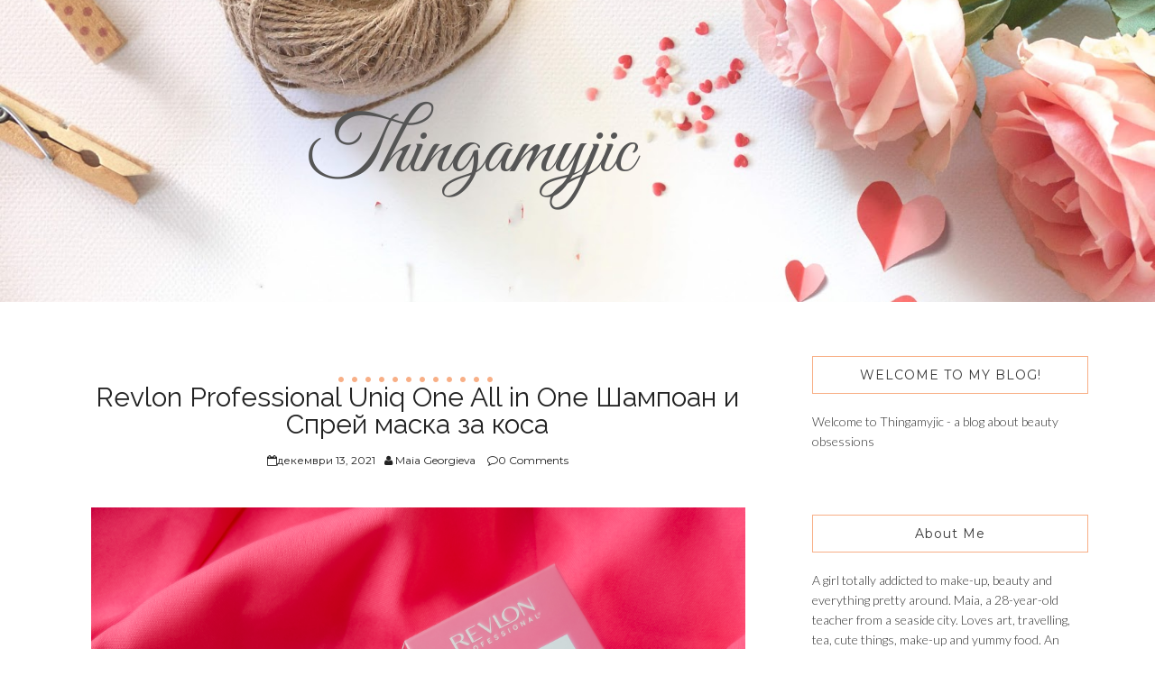

--- FILE ---
content_type: text/html; charset=UTF-8
request_url: http://www.thingamyjic.com/b/stats?style=BLACK_TRANSPARENT&timeRange=ALL_TIME&token=APq4FmCZwgljfDd4AxT9YCOM19g4spjHlwB8Yy4rBR0GX4DScst0bVbxzbkM-6K1KgAZSH85B8WPlLVEGYd2IoUVYFsWyfoW_A
body_size: 259
content:
{"total":9534368,"sparklineOptions":{"backgroundColor":{"fillOpacity":0.1,"fill":"#000000"},"series":[{"areaOpacity":0.3,"color":"#202020"}]},"sparklineData":[[0,100],[1,21],[2,22],[3,23],[4,35],[5,23],[6,42],[7,35],[8,31],[9,26],[10,20],[11,22],[12,15],[13,13],[14,8],[15,15],[16,24],[17,19],[18,12],[19,14],[20,13],[21,13],[22,32],[23,21],[24,20],[25,16],[26,15],[27,14],[28,12],[29,4]],"nextTickMs":276923}

--- FILE ---
content_type: text/plain
request_url: https://www.google-analytics.com/j/collect?v=1&_v=j102&a=1515011544&t=pageview&_s=1&dl=http%3A%2F%2Fwww.thingamyjic.com%2F2021%2F12%2Frevlon-professional-uniq-one-all-in-one.html&ul=en-us%40posix&dt=Revlon%20Professional%20Uniq%20One%20All%20in%20One%20%D0%A8%D0%B0%D0%BC%D0%BF%D0%BE%D0%B0%D0%BD%20%D0%B8%20%D0%A1%D0%BF%D1%80%D0%B5%D0%B9%20%D0%BC%D0%B0%D1%81%D0%BA%D0%B0%20%D0%B7%D0%B0%20%D0%BA%D0%BE%D1%81%D0%B0%20%7C%20Thingamyjic&sr=1280x720&vp=1280x720&_u=IEBAAEABAAAAACAAI~&jid=1012635218&gjid=1757707805&cid=1901069022.1764402103&tid=UA-55189466-1&_gid=1198618417.1764402103&_r=1&_slc=1&z=111328986
body_size: -450
content:
2,cG-TXJMCW8L0W